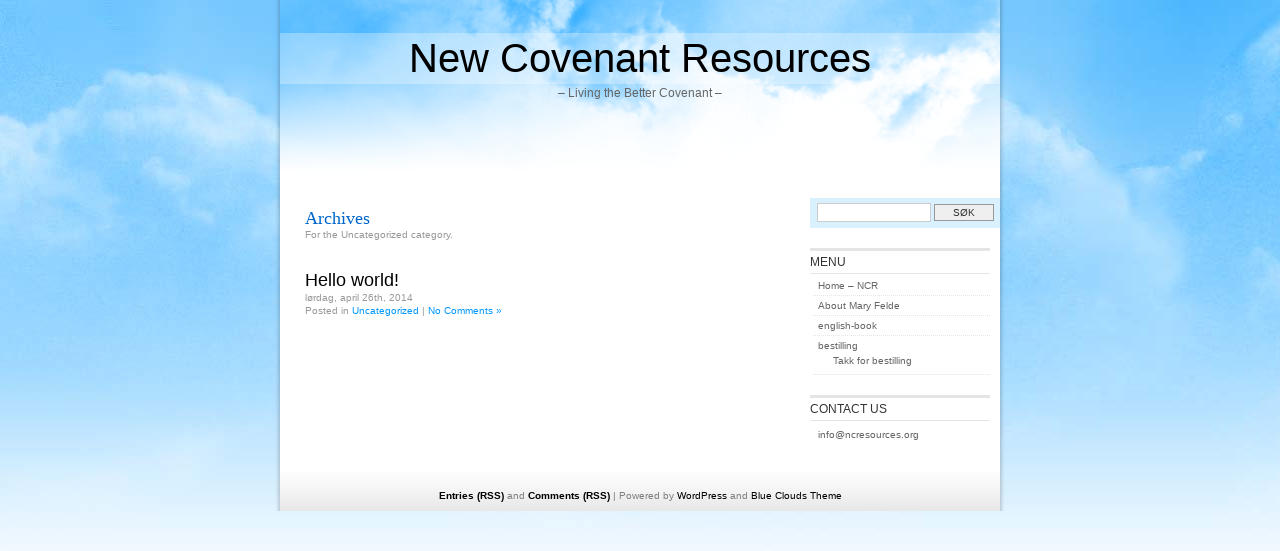

--- FILE ---
content_type: text/css
request_url: http://www.ncresources.no/wp-content/themes/blueclouds/style.css
body_size: 3337
content:
/*
Theme Name: BlueClouds
Theme URI: http://www.etrecos.com/index.php/themes/
Description: A blue and white light tones, two-columns layout. A simple, clean and minimalist theme to set calm and relax all minds.

Version: 1.5
Author: Catarina Yamamoto
Author URI: http://www.etrecos.com/
Tags: blue, white, light, fixed-width, two-columns, right-sidebar

Blue Clouds v1.5
http://www.etrecos.com/index.php/themes/

All CSS, xHTML, images and designs for these themes are copyright(all rights reserved)
to Catarina Yamamoto (whose website you will find at http://www.etrecos.com )
and are released and distributed under GPL:
http://www.opensource.org/licenses/gpl-license.php
*/



/* Begin Typography & Colors */
body {
	font-size: 62.5%; /* Resets 1em to 10px */
	font-family: Verdana, Arial, Sans-Serif;
	background:#fff url('images/blue_page_bg.jpg') repeat-x 0 0;
	color: #666;
	text-align: center;
	}

body#commentspopup{background-color:#fff; background-image: none; text-align: left;}

#page {
	background: url('images/blue_content_bg.png') repeat-y 0 0;
	text-align: left;
	}

#header {
	background: url('images/blue_title_bg.png') no-repeat 0 center !important;
	}
	
#commentspopup #header{background-position: center center !important;}

#headerimg 	{
	margin: 7px 9px 0;
	height: 192px;
	width: 740px;
	}

#content {
	font-size: 1.1em
	}

.entry p {
	font-family: Georgia, "Times New Roman", Times, serif;
	font-size: 1.3em;
	line-height: 1.4em;
	}

.narrowcolumn .postmetadata {
	text-align: left;
	}
	
.hide{display: none;}

.thread-alt {
	background-color: #f8f8f8;
}
.thread-even {
	background-color: white;
}
.depth-1 {
border: 1px solid #ddd;
}

.even, .alt {

	border-left: 1px solid #ddd;
}

#footer {
	background: url('images/blue_footer_bg.jpg') repeat-x 0 bottom;
	border: none;
	color: #7f7f7f;
	}
	
#commentspopup #footer{background-image:none;}

small {
	font-family: Verdana, Arial, Helvetica, Sans-Serif;
	font-size: 0.9em;
	line-height: 1.5em;
	}
small.queryBlog{line-height:1.2em;}

h2, h3 {
	font-family: Georgia, Verdana, Arial, Sans-Serif;
	font-weight: normal;
	}

h1 {
	font-family: Georgia, Verdana, Arial, Sans-Serif;
	font-weight:normal;
	font-size: 4em;
	text-align: center;
	}

#headerimg .description {
	font-size: 1.2em;
	text-align: center;
	margin-top:5px;
	}

h2 {
	font-size: 1.6em;
	font-family: Georgia, "Times New Roman", Times, serif;
	}

h2.pagetitle {
	font-size: 1.6em;
	}

.specialtitle{color: #0066cc;}

#sidebar h2 {
	font-family: Verdana, Arial, Sans-Serif;
	font-size: 1.2em;
	text-transform: uppercase;
	font-weight: normal;
	}

h3 {
	font-size: 1.6em;
	}

h1, h1 a, h1 a:hover, h1 a:visited {
	text-decoration: none;
	color: #000 !important;
	}
	
#headerimg .description {
	text-decoration: none;
	color: #666 !important;
	}

/* links */
h2, h2 a, h2 a:visited, h3, h3 a, h3 a:visited {
	color: #000;
	}
	
#sidebar h2, #sidebar h2 a, #sidebar h2 a:visited, #sidebar h3, #sidebar h3 a, #sidebar h3 a:visited {
	color: #333;
	}

h2, h2 a, h2 a:hover, h2 a:visited, h3, h3 a, h3 a:hover, h3 a:visited, #sidebar h2, #wp-calendar caption, cite {
	text-decoration: none;
	}

a, h2 a:hover, h3 a:hover {
	color: #0099ff;
	text-decoration: none;
	}
#sidebar a{
	color: #666;
}

#footer a{
	color: #000;
}

a:hover {
	text-decoration: underline;
	}
	
.entry p a{
	background-color: #0099ff;
	color: #fff;
	}
	
.entry p a:hover{
	text-decoration: none;
	}

.commentlist li, #commentform input, #commentform textarea {
	font: 0.9em Verdana, Arial, Sans-Serif;
	}
	
#commentspopup .commentlist li, #commentspopup #commentform input, #commentspopup #commentform textarea {
	font: 1em Verdana, Arial, Sans-Serif;
	}
	
#commentspopup .commentlist li{border-bottom:1px solid #DDDDDD;}
	
.commentlist li ul li {
	font-size: 1em;
}

.commentlist li {
	font-weight: bold;
}

.commentlist li .avatar { 
	float: right;
	border: 1px solid #eee;
	padding: 2px;
	background: #fff;
	}

.commentlist cite, .commentlist cite a {
	font-weight: bold;
	font-style: normal;
	font-size: 1.1em;
	}

.commentlist p {
	font-weight: normal;
	line-height: 1.5em;
	text-transform: none;
	}

#commentform p {
	font-family: Verdana, Arial, Sans-Serif;
	}

.commentmetadata {
	font-weight: normal;
	}

#sidebar {
	font: 1em Verdana, Arial, Sans-Serif;
	}

#sidebar ul ul li, #sidebar ul ol li, .nocomments, blockquote, strike {
	color: #666;
	}
	
	
small, .postmetadata {
	color: #999;
	}

code {
	font: 1.1em 'Courier New', Courier, Fixed;
	}

acronym, abbr, span.caps
{
	font-size: 0.9em;
	letter-spacing: .07em;
	}


#wp-calendar #prev a, #wp-calendar #next a {
	font-size: 10px;
	}


#wp-calendar a {
	text-decoration: none;
	color:#0099FF;	
	}
	
#wp-calendar a:hover{ text-decoration: underline;}

#wp-calendar caption {
	font: bold 1.3em Verdana, Arial, Sans-Serif;
	text-align: center;
	}

#wp-calendar th {
	font-style: normal;
	text-transform: capitalize;
	text-align: center;
	color: #000;
	}
	
#wp-calendar #today{
	background-color: #d9f0ff;
	color: #000;
}
/* End Typography & Colors */



/* Begin Structure */
body {
	margin: 0;
	padding: 0;
	}
	
#commentspopup .bodySpace{ padding:0 20px;}

#page {
	margin: 0px auto;
	padding: 0;
	width: 730px;
	}

#header {
	margin: 0 5px;
	padding: 0;
	height: 178px;
	width: 720px;
	}
	
#commentspopup #header{width:100%; margin:0;}

#headerimg {
	margin: 0;
	height: 178px;
	width: 100%;
	}

.narrowcolumn {
	float: left;
	padding: 0 0 20px 30px;
	margin: 0px 0 0;
	width: 470px;
	}

.widecolumn {
	padding: 10px 0 20px 0;
	margin: 0 0 0 150px;
	width: 450px;
	}

.post, .page {
	margin: 0 0 30px;
	clear: both;
	}

.post hr {
	display: block;
	}

.widecolumn .post {
	margin: 0;
	}

.narrowcolumn .postmetadata {
	font-size:0.9em;
	}

.widecolumn .postmetadata {
	margin: 30px 0;
	}

.widecolumn .smallattachment {
	text-align: center;
	float: left;
	width: 128px;
	margin: 5px 5px 5px 0px;
}

.widecolumn .attachment {
	text-align: center;
	margin: 5px 0px;
}

.postmetadata {
	clear: both;
	margin:0;
}

.clear {
	clear: both;
}

#footer {
	padding: 15px 0 0;
	margin: 0 5px;
	width: 720px;
	clear: both;
	}
	
#commentspopup #footer{margin:20px 0 10px; width:100%;}

#footer p {
	margin: 0;
	padding: 10px 20px;
	text-align:center;
	}
/* End Structure */



/*	Begin Headers */
#commentspopup h1 a,
h1 {
	padding-top: 36px;
	margin: 0;
	}

#commentspopup h1 a{display: block;}

h2 {
	margin: 20px 0 0;
	}

h2.pagetitle {
	margin-top: 30px;
	text-align: left;
}

#sidebar h2 {

	border-top: solid 3px #e5e5e5;
	border-bottom: solid 1px #e5e5e5;
	padding: 4px 0;
	
	}

h3 {
	padding: 0;
	margin: 30px 0 0;
	}

h3.comments {
	padding: 0;
	margin: 40px auto 20px ;
	}
/* End Headers */



/* Begin Images */
p img {
	padding: 0;
	max-width: 100%;
	}

img.centered {
	display: block;
	margin-left: auto;
	margin-right: auto;
	}

img.alignright {
	padding: 4px;
	margin: 0 0 2px 7px;
	display: inline;
	}

img.alignleft {
	padding: 4px;
	margin: 0 7px 2px 0;
	display: inline;
	}

.alignright {
	float: right;
	}

.alignleft {
	float: left
	}
/* End Images */



/* Begin Lists

	Special stylized non-IE bullets
	Do not work in Internet Explorer, which merely default to normal bullets. */
html>body .entry li {
	margin: 7px 0 8px 10px;
	}

.entry ol {
	padding: 0 0 0 35px;
	margin: 0;
	}

.entry ul {
	padding: 0 0 0 30px;
	margin: 0;
	}
.entry ol li, .entry ul li{
	margin: 0;
	padding: 0;
	}

.postmetadata ul, .postmetadata li {
	display: inline;
	list-style-type: none;
	list-style-image: none;
	}

#sidebar ul, #sidebar ul ol {
	margin: 0;
	padding: 0;
	}

#sidebar ul li {
	list-style-type: none;
	list-style-image: none;
	margin-bottom: 15px;
	}
	
#sidebar ul li ul li{
	padding-left:5px;
	padding-bottom: 4px;
	border-bottom: dotted 1px #e5e5e5;
}

#sidebar ul ul ul li{
	border: none;
}

#sidebar ul p, #sidebar ul select {
	margin: 5px 0 8px;
	}

#sidebar ul ul{
	margin: 6px 0 0 3px;
	}
	
#sidebar ul ol {
	margin: 5px 0 0 10px;
	}

#sidebar ul ul ul, #sidebar ul ol {
	margin: 0 0 0 10px;
	}

ol li, #sidebar ul ol li {
	list-style: decimal outside;
	}

#sidebar ul ul li, #sidebar ul ol li {
	margin: 4px 0 0;
	padding: 0;
	}
/* End Entry Lists */



/* Begin Form Elements */
#searchform {
	margin: 0;
	padding: 5px;
	text-align: center;
	}
	
#searchform label{display: none;}
	
.searchboxbody #searchform{text-align:left; margin-top: 20px;}

#sidebar #searchform #s {
	border:1px solid #ccc;
	font-family:verdana,arial;
	font-size:10px;
	padding:3px 2px;
	width:108px;
	color: #6a6a6a;
	}

#sidebar #searchsubmit {
	border:1px solid #999999;
	font-family:verdana, Arial;
	font-size:10px;
	padding:2px 1px;
	text-transform:uppercase;
	width:60px;
	color: #333;
	}

.entry form { 
	text-align:center;
	}

select {
	width: 130px;
	}

#commentform input {
	width: 170px;
	padding: 2px;
	margin: 5px 5px 1px 0;
	}

#commentform {
	margin: 5px 10px 0 0;
	}
#commentform textarea {
	width: 100%;
	padding: 2px;
	}
#respond:after {
		content: "."; 
	    display: block; 
	    height: 0; 
	    clear: both; 
	    visibility: hidden;
	}
#commentform #submit {
	margin: 0 0 5px auto;
	float: right;
	}
/* End Form Elements */



/* Begin Comments*/
.alt {
	margin: 0;
	padding: 10px;
	}

.commentlist {
	padding: 0;
	margin:0;
	text-align: justify;
	}

.commentlist li {
	margin: 15px 0 10px;
	padding: 5px 5px 10px 10px;
	list-style: none;

	}
.commentlist li ul li { 
	margin-right: -5px;
	margin-left: 10px;
}

.commentlist p {
	margin: 10px 5px 10px 0;
}
.children { padding: 0; }

#commentform p {
	margin: 5px 0;
	}

.nocomments {
	text-align: left;
	font-style: italic;
	margin: 0;
	padding: 0;
	}
	
.ispage .nocomments{display:none;}

.commentmetadata {
	margin: 0;
	display: block;
	}
/* End Comments */



/* Begin Sidebar */
#sidebar
{
	padding: 20px 10px 10px 0;
	margin-left: 535px;
	width: 180px;
	}

#sidebar form {
	margin: 0;
	height:20px;
	background-color: #d9f0ff;
	width: 180px;
	}
/* End Sidebar */



/* Begin Calendar */
#calendar {
	border: 0 !important;
}

#wp-calendar {
	empty-cells: show;
	margin: 10px auto 0;
	width: 100%;
	}

#wp-calendar #next a {
	padding-right: 10px;
	text-align: right;
	}

#wp-calendar #prev a {
	padding-left: 10px;
	text-align: left;
	}

#wp-calendar a {
	display: block;
	}

#wp-calendar caption {
	text-align: center;
	width: 100%;
	background-color:#d9f0ff;
	color: #000;
	}

#wp-calendar td {
	padding: 3px 0;
	text-align: center;
	}

#wp-calendar td.pad:hover { /* Doesn't work in IE */
	background-color: #fff; }
/* End Calendar */



/* Begin Various Tags & Classes */
acronym, abbr, span.caps {
	cursor: help;
	}

acronym, abbr {
	border-bottom: 1px dashed #999;
	}

blockquote {
	margin: 15px 30px 0 10px;
	padding-left: 20px;
	border-left: 5px solid #ddd;
	}

blockquote cite {
	margin: 5px 0 0;
	display: block;
	}

.center {
	text-align: center;
	}

.hidden {
	display: none;
	}

hr {
	display: none;
	}

a img {
	border: none;
	}

.navigation {
	display: block;
	text-align: center;
	margin-bottom: 30px;
	font-size:0.9em;
	}
/* End Various Tags & Classes*/



/* Captions */
.aligncenter,
div.aligncenter {
	display: block;
	margin-left: auto;
	margin-right: auto;
}

.wp-caption {
	border: 1px solid #ddd;
	text-align: center;
	background-color: #f3f3f3;
	padding-top: 4px;
	margin: 10px;
	/*
	-moz-border-radius: 3px;
	-khtml-border-radius: 3px;
	-webkit-border-radius: 3px;
	border-radius: 3px;
	*/
}

.wp-caption img {
	margin: 0;
	padding: 0;
	border: 0 none;
}

.wp-caption p.wp-caption-text {
	font-size: 11px;
	line-height: 17px;
	padding: 0 4px 5px;
	margin: 0;
}
/* End captions */